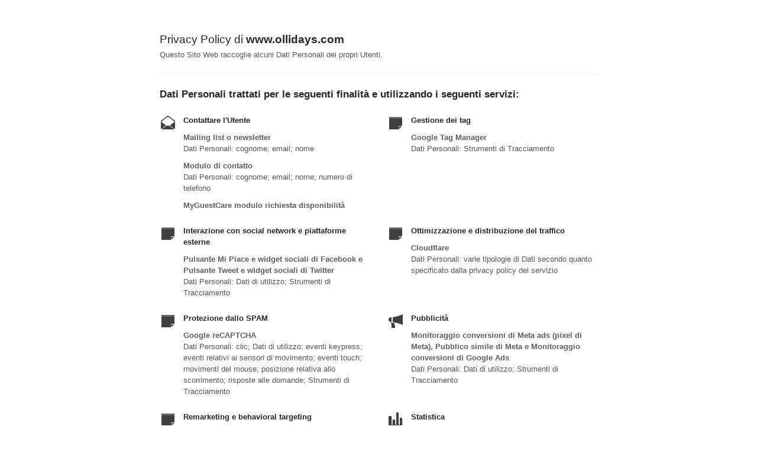

--- FILE ---
content_type: text/html; charset=utf-8
request_url: https://www.iubenda.com/privacy-policy/31138649
body_size: 3454
content:
<!DOCTYPE HTML PUBLIC "-//W3C//DTD HTML 4.01//EN" "http://www.w3.org/TR/html4/strict.dtd">
<html id="iubenda_policy" class="iubenda_fixed_policy" lang="it">
<head>



  <title>Privacy Policy di www.ollidays.com</title>

  <meta http-equiv="Content-Language" content="it" />
  <meta http-equiv="Content-Type" content="text/html; charset=utf-8" />
  <meta http-equiv="date" content="2023-04-18">
  <meta http-equiv="last-modified" content="2025-12-22">
  <meta itemprop="name" content="Privacy Policy di www.ollidays.com">
  <meta itemprop="description" content="Questo Sito Web raccoglie alcuni Dati Personali dei propri Utenti." />
  <meta itemprop="image" content="https://www.iubenda.com/seo/assets/default.png" />
  <meta name="locale" content="it" />
  <meta name="title" content="Questo Sito Web raccoglie alcuni Dati Personali dei propri Utenti." />
  <meta name="description" content="Questo Sito Web raccoglie alcuni Dati Personali dei propri Utenti." />
  <meta name="image" content="https://www.iubenda.com/seo/assets/default.png" />
  <meta name="twitter:card" content="summary" />
  <meta name="twitter:title" content="Privacy Policy di www.ollidays.com" />
  <meta name="twitter:description" content="Questo Sito Web raccoglie alcuni Dati Personali dei propri Utenti." />
  <meta name="twitter:site" content="@iubenda" />
  <meta name="twitter:image:src" content="https://www.iubenda.com/seo/assets/default.png" />
  <meta property="og:title" content="Privacy Policy di www.ollidays.com">
  <meta property="og:description" content="Questo Sito Web raccoglie alcuni Dati Personali dei propri Utenti." />
  <meta property="og:image" content="https://www.iubenda.com/seo/assets/default.png" />
  <meta property="og:url" content="https://www.iubenda.com/privacy-policy/31138649" />
  <meta property="og:site_name" content="iubenda" />
  <meta property="og:locale" content="it" />
  <meta property="og:type" content="website" />
  <meta property="fb:app_id" content="190131204371223" />
  <link rel="canonical" href="https://www.iubenda.com/privacy-policy/31138649" />

  <meta name="viewport" content="width=device-width">

  <meta name="robots" content="noindex, follow">
  <link rel="stylesheet" href="/assets/privacy_policy-d946f10e9464ca0c03722d984ee43c4d47126a155ba6b7be2dc2ee131f923779.css" />
  <script src="/assets/privacy_policy-3cdbd3647d1b88f249f4cf4a3c1f0e73ad4f5e1296b457b9d16ffa69245198f2.js" nonce="5ea4cd4e4e763fdea9b2863cd90191dd7ad6e00564129bcd4f6449f9402fc5c4"></script>

  <style>
    #iubenda_policy .iub_container > .iub_footer {
      -webkit-box-shadow: none;
      -moz-box-shadow: none;
      box-shadow: none;
      border-top: 1px solid #DDD;
      position: sticky;
      position: fixed;
      bottom: 0;
      left: 0;
      right: 0;
    }
  </style>

  
</head>
<body>
  <script nonce="5ea4cd4e4e763fdea9b2863cd90191dd7ad6e00564129bcd4f6449f9402fc5c4">
//<![CDATA[

    var $body = $('body');

    // Add `all-collapsed` class to body in order to have all the expandable panel collapsed at page load and:
    // 1. avoid the closing animation
    // 2. allow all browsers (Firefox had issue) to scroll to an anchor if provided in the URL (e.g. #manage_cookies)
    // 3. done via JS in order to not have panels collapsed for browsers with disabled JS
    $body.addClass('all-collapsed')
      .on('click', '.expand .expand-click', function () {
        if ($body.hasClass('all-collapsed')) {
          // Remove `all-collapsed` class from the body and set all panels collapsed so toggleClass behaves as expected
          $('.expand-content').hide();
          $('.expand').addClass('collapsed');
          $body.removeClass('all-collapsed');
        }

        var $this = $(this);
        $this.parents('.expand').toggleClass('collapsed').toggleClass('expanded')
          .children('.expand-content').slideToggle('fast');
        $this.parents('.expand-item').toggleClass('hover');
        $this.children('.icon-17').toggleClass('icon-expand').toggleClass('icon-collapse');
      });

//]]>
</script>
  <div id="wbars_all">
  <div class="iub_container iub_base_container">
    <div id="wbars">
      <div class="iub_content simple_pp">


        
<div class="iub_header">

  
  <h1>Privacy Policy di <strong>www.ollidays.com</strong></h1>

    <p>
      Questo Sito Web raccoglie alcuni Dati Personali dei propri Utenti.
    </p>


</div> <!-- /header -->


        



    <h2 id="purposes_data">Dati Personali trattati per le seguenti finalit&agrave e utilizzando i seguenti servizi:</h2>

    <ul class="for_boxes cf">

      <li class="one_line_col">
        <ul class="for_boxes">


            <li>

              <div class="iconed policyicon_purpose_10">

                <h3>Contattare l&#39;Utente</h3>


                <ul class="unstyled">



                    <li>
                      <h3>Mailing list o newsletter</h3>
                        <p>Dati Personali: cognome; email; nome</p>
                    </li>

                    <li>
                      <h3>Modulo di contatto</h3>
                        <p>Dati Personali: cognome; email; nome; numero di telefono</p>
                    </li>

                    <li>
                      <h3>MyGuestCare modulo richiesta disponibilità</h3>
                    </li>


                </ul>

              </div>

            </li>

          
            <li>

              <div class="iconed policyicon_purpose_48">

                <h3>Gestione dei tag</h3>


                <ul class="unstyled">



                    <li>
                      <h3>Google Tag Manager</h3>
                        <p>Dati Personali: Strumenti di Tracciamento</p>
                    </li>


                </ul>

              </div>

            </li>

          
            <li>

              <div class="iconed policyicon_purpose_26">

                <h3>Interazione con social network e piattaforme esterne</h3>


                <ul class="unstyled">



                    <li>
                      <h3>Pulsante Mi Piace e widget sociali di Facebook e Pulsante Tweet e widget sociali di Twitter</h3>
                        <p>Dati Personali: Dati di utilizzo; Strumenti di Tracciamento</p>
                    </li>


                </ul>

              </div>

            </li>

          
            <li>

              <div class="iconed policyicon_purpose_29">

                <h3>Ottimizzazione e distribuzione del traffico</h3>


                <ul class="unstyled">



                    <li>
                      <h3>Cloudflare</h3>
                        <p>Dati Personali: varie tipologie di Dati secondo quanto specificato dalla privacy policy del servizio</p>
                    </li>


                </ul>

              </div>

            </li>

          
            <li>

              <div class="iconed policyicon_purpose_38">

                <h3>Protezione dallo SPAM</h3>


                <ul class="unstyled">



                    <li>
                      <h3>Google reCAPTCHA</h3>
                        <p>Dati Personali: clic; Dati di utilizzo; eventi keypress; eventi relativi ai sensori di movimento; eventi touch; movimenti del mouse; posizione relativa allo scorrimento; risposte alle domande; Strumenti di Tracciamento</p>
                    </li>


                </ul>

              </div>

            </li>

          
            <li>

              <div class="iconed policyicon_purpose_7">

                <h3>Pubblicità</h3>


                <ul class="unstyled">



                    <li>
                      <h3>Monitoraggio conversioni di Meta ads (pixel di Meta), Pubblico simile di Meta e Monitoraggio conversioni di Google Ads</h3>
                        <p>Dati Personali: Dati di utilizzo; Strumenti di Tracciamento</p>
                    </li>


                </ul>

              </div>

            </li>

          
            <li>

              <div class="iconed policyicon_purpose_32">

                <h3>Remarketing e behavioral targeting</h3>


                <ul class="unstyled">



                    <li>
                      <h3>Google Signals, Facebook Remarketing, Remarketing Google Ads e Remarketing con Google Analytics</h3>
                        <p>Dati Personali: Dati di utilizzo; Strumenti di Tracciamento</p>
                    </li>

                    <li>
                      <h3>Pubblico personalizzato di Meta</h3>
                        <p>Dati Personali: email; Strumenti di Tracciamento</p>
                    </li>


                </ul>

              </div>

            </li>

          
            <li>

              <div class="iconed policyicon_purpose_5">

                <h3>Statistica</h3>


                <ul class="unstyled">



                    <li>
                      <h3>Google Analytics (Universal Analytics) con IP anonimizzato e Google Analytics (Universal Analytics)</h3>
                        <p>Dati Personali: Dati di utilizzo; Strumenti di Tracciamento</p>
                    </li>

                    <li>
                      <h3>Facebook Analytics for Apps</h3>
                        <p>Dati Personali: Dati di utilizzo; Strumenti di Tracciamento; varie tipologie di Dati secondo quanto specificato dalla privacy policy del servizio</p>
                    </li>

                    <li>
                      <h3>Google Analytics 4</h3>
                        <p>Dati Personali: Strumenti di Tracciamento</p>
                    </li>


                </ul>

              </div>

            </li>

          
            <li>

              <div class="iconed policyicon_purpose_20">

                <h3>Vendita di beni e servizi online</h3>


                <ul class="unstyled">



                    <li>
                      <h3>MyGuestCare Booking Engine</h3>
                    </li>


                </ul>

              </div>

            </li>

          
            <li>

              <div class="iconed policyicon_purpose_25">

                <h3>Visualizzazione di contenuti da piattaforme esterne</h3>


                <ul class="unstyled">



                    <li>
                      <h3>Google Fonts, Video Vimeo e Font Awesome</h3>
                        <p>Dati Personali: Dati di utilizzo; Strumenti di Tracciamento</p>
                    </li>

                    <li>
                      <h3>Widget Google Maps</h3>
                        <p>Dati Personali: Strumenti di Tracciamento</p>
                    </li>


                </ul>

              </div>

            </li>

           

        </ul>
      </li>

    </ul>
   

 

  <h2 id="opt_out">Informazioni su come disattivare gli annunci pubblicitari basati sugli interessi</h2>
    <p>
Oltre a qualsiasi funzione di opt-out fornita da uno qualsiasi dei servizi elencati in questo documento, gli Utenti
possono leggere di più su come disattivare gli annunci pubblicitari basati sugli interessi
nell'apposita sezione della Cookie Policy.
</p>



	<h2 id="contact_information">Informazioni di contatto</h2>
	<ul class="for_boxes cf">
	  <li class="one_line_col">
	    <ul class="for_boxes">
        <li>
          <div class="iconed icon_owner">
            <!-- Owner start -->
            <h3>Titolare del Trattamento dei Dati</h3>
                <p>Ollidays Srl - Via del Pozzetto 5 - 09126 Cagliari</p>
                <p><strong>Indirizzo email del Titolare:</strong> info@ollidays.com</p>
            <!-- Owner end -->
          </div>
        </li>
	    </ul>
	  </li>
	</ul>


        
<div class="iub_footer">

  <p>
    Ultima modifica: 22 dicembre 2025
  </p>
  <p>
    
  </p>

  
  <p>
    Questo documento è stato creato con il <a class="link-underline" href="https://www.iubenda.com/it/generatore-di-privacy-e-cookie-policy">Generatore di Privacy e Cookie Policy</a> di iubenda. Scopri anche il <a class="link-underline" href="https://www.iubenda.com/it/generatore-termini-e-condizioni">Generatore di Termini e Condizioni</a>. <a class="link-underline" href="https://www.iubenda.com/it/">iubenda</a> ospita questo contenuto e raccoglie solo <a class="link-underline" href="https://www.iubenda.com/privacy-policy/19418041">i Dati Personali strettamente necessari</a> alla sua fornitura.<br><small>(EN) This document has been created with the iubenda <a class="link-underline" href="https://www.iubenda.com/en/privacy-and-cookie-policy-generator">Privacy and Cookie Policy Generator</a>. See also the <a class="link-underline" href="https://www.iubenda.com/en/terms-and-conditions-generator">Terms and Conditions Generator</a>.</small>
  </p>

          <a href="//www.iubenda.com/app/privacy-policy/31138649/legal" class="show_comp_link iframe-preserve an-preserve">Visualizza la Privacy Policy Completa</a>

</div> <!-- /footer -->

<script nonce="5ea4cd4e4e763fdea9b2863cd90191dd7ad6e00564129bcd4f6449f9402fc5c4">
//<![CDATA[

  window.tryFunc = function(fName,args){
    if(typeof window[fName]==='function'){
      window[fName](args);
    }else{
      if(args){
        /* default behaviour is link */
        if(args.href){
          /* default link is target='_blank' */
          window.open(args.href)
        }
      }
    }
    return false; /* inhibit default behaviour */
  }

//]]>
</script>



      </div> <!-- /content -->
    </div> <!-- /wbars -->


  </div> <!-- /container base_container -->
</div> <!-- /wbars_wrapper -->



  <script nonce="5ea4cd4e4e763fdea9b2863cd90191dd7ad6e00564129bcd4f6449f9402fc5c4">
//<![CDATA[

    var privacyPolicy = new PrivacyPolicy({
      id:2493066,
      noBrand:true
    })

    $(document).ready(function() {
      privacyPolicy.start();
    });

//]]>
</script></body>
</html>

